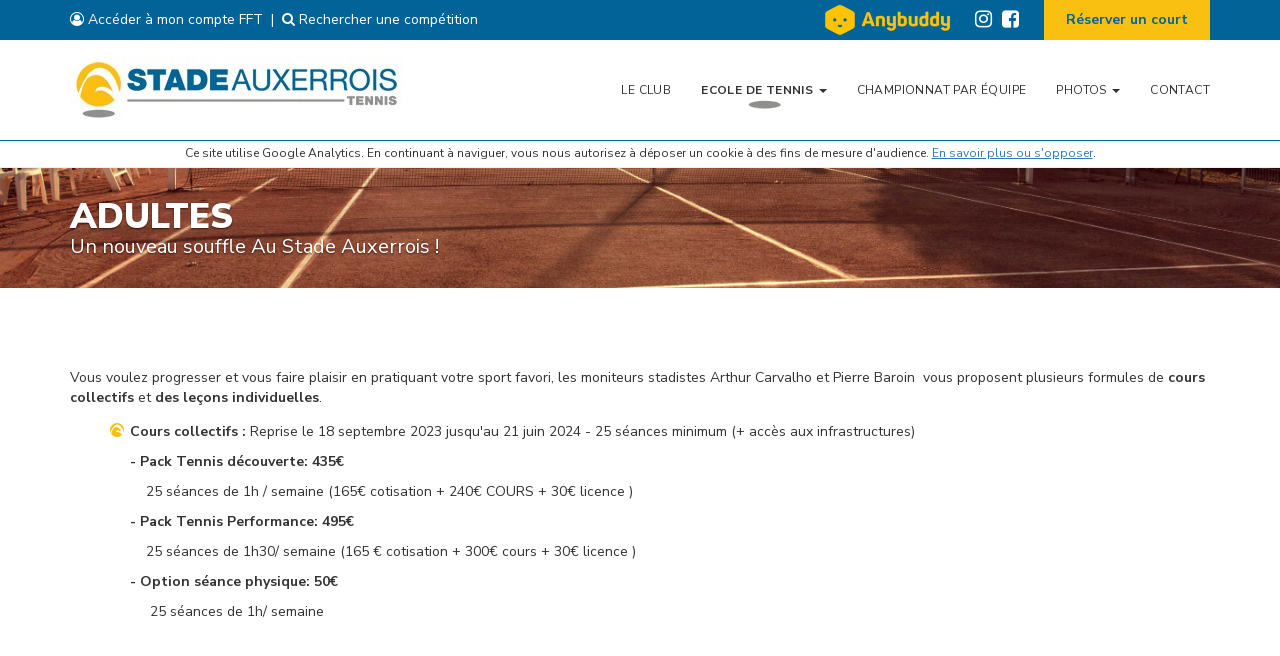

--- FILE ---
content_type: text/html; charset=UTF-8
request_url: https://www.stadeauxerroistennis.com/adultes-p11.html
body_size: 4632
content:
<!DOCTYPE html>
<html lang="fr">
	<head>
		<meta charset="utf-8">
		<meta name="robots" content="index,follow">
		<meta name="description" content="Le Club du Stade Auxerrois Tennis vous accueille dans une atmosphère conviviale et détendue. Club de tennis à Auxerre, école de tennis, cours individuels, cours collectifs, compétition, à chacun son tennis.">
		<meta name="keywords" content="">
		<meta name="viewport" content="width=device-width, initial-scale=1">
		<link rel="icon" type="image/png" href="/bundles/app/img/favicon.png" />

		<title>
						Adultes - Stade Auxerrois Tennis
		</title>

		<link href="https://fonts.googleapis.com/css?family=Nunito+Sans:300,400,400i,700,700i,900" rel="stylesheet">
		<link rel="stylesheet" href="https://maxcdn.bootstrapcdn.com/font-awesome/4.7.0/css/font-awesome.min.css">
		<link rel="stylesheet" href="https://maxcdn.bootstrapcdn.com/bootstrap/3.3.7/css/bootstrap.min.css" integrity="sha384-BVYiiSIFeK1dGmJRAkycuHAHRg32OmUcww7on3RYdg4Va+PmSTsz/K68vbdEjh4u" crossorigin="anonymous">
		    							<link rel="stylesheet" href="https://www.stadeauxerroistennis.com/css/app.css" type="text/css">
					
    
			</head>
	<body>

	<header id="header" class="navbar-fixed-top">
		<section id="topbar">
			<div class="container">
				<div class="row">
					<div class="col-md-6 col-sm-7">
						<a href="https://mon-espace-tennis.fft.fr/" target="_blank"><i class="fa fa-user-circle-o" aria-hidden="true"></i> Accéder à mon compte FFT</a> &nbsp;|&nbsp; <a href="https://mon-espace-tennis.fft.fr/recherche/tournois/all" target="_blank"><i class="fa fa-search" aria-hidden="true"></i> Rechercher une compétition</a>
                        					</div>
					<div class="col-md-6 col-sm-5 text-right">
                       <a class="btn-resa" href="https://auth.fft.fr/auth/realms/master/protocol/openid-connect/auth?client_id=FED_MET&amp;response_type=code&amp;scope=openid&amp;redirect_uri=https://tenup.fft.fr/user-auth/process" target="_blank">Réserver un court</a>
                       <a href="https://www.facebook.com/stadeauxerrois/" target="_blank" class="sn"><i class="fa fa-facebook-square" aria-hidden="true"></i></a>
                       <a href="https://www.instagram.com/stade_auxerrois_tennis/" target="_blank" class="sn"><i class="fa fa-instagram" aria-hidden="true"></i></a>
                        <a href="https://www.anybuddyapp.com/club-auxerre-stade-auxerrois/reservation/tennis" target="_blank" class="anybuddy"><img class="img-responsive" src="/bundles/app/img/logo-anybuddy.png" alt="Anybuddy - Stade Auxerrois Tennis"></a>
					</div>
				</div>
			</div>
		</section>
		
<nav class="navbar navbar-default">
	<div class="container">
		<!-- Brand and toggle get grouped for better mobile display -->
		<div class="navbar-header">
			<button type="button" class="navbar-toggle collapsed" data-toggle="collapse" data-target="#bs-navbar-collapse-main" aria-expanded="false">
				<span class="sr-only">Menu</span>
				<span class="icon-bar"></span>
				<span class="icon-bar"></span>
				<span class="icon-bar"></span>
			</button>
			<a class="navbar-brand" href="/"><h1><img class="img-responsive" src="/bundles/app/img/logo.jpg" alt="Stade Auxerrois Tennis"></h1></a>
		</div>


		<!-- Collect the nav links, forms, and other content for toggling -->
		<div class="collapse navbar-collapse" id="bs-navbar-collapse-main">

			<ul class="nav navbar-nav navbar-right">

				    
			<li id=""
			class=" 
					
					
			">
            										<a href="/le-club-p9.html"   >
													Le Club
								
			</a>
					</li>
			<li id=""
			class=" dropdown
					
					
			">
                                         			<a href="#" class="dropdown-toggle" data-toggle="dropdown" role="button"  >
													Ecole de tennis
								<span class="caret"></span>
			</a>
							<ul class="dropdown-menu">
					    
			<li id=""
			class=" 
					
					
			">
            										<a href="/jeunes-p10.html"   >
													Jeunes
								
			</a>
					</li>
			<li id=""
			class=" 
					active
					
			">
            										<a href="/adultes-p11.html"   >
													Adultes
								
			</a>
					</li>
			<li id=""
			class=" 
					
					
			">
            										<a href="/competition-p12.html"   >
													Compétition
								
			</a>
					</li>
			<li id=""
			class=" 
					
					
			">
            										<a href="/stages-p13.html"   >
													Stages
								
			</a>
					</li>
			<li id=""
			class="divider 
					
					
			">
                                         			<a href="#"   >
													.
								
			</a>
					</li>
			<li id=""
			class=" 
					
					
			">
            										<a href="/informations-generales-p14.html"   >
													Informations Générales
								
			</a>
					</li>
	
				</ul>
					</li>
			<li id=""
			class=" 
					
					
			">
            										<a href="/championnat-par-equipe-p15.html"   >
													Championnat par équipe
								
			</a>
					</li>
			<li id=""
			class=" dropdown
					
					
			">
            										<a href="/photos-p16.html" class="dropdown-toggle" data-toggle="dropdown" role="button"  >
													Photos
								<span class="caret"></span>
			</a>
							<ul class="dropdown-menu">
					    
			<li id=""
			class=" 
					
					
			">
                                         			<a href="/"   >
													Accueil
								
			</a>
					</li>
	
				</ul>
					</li>
			<li id=""
			class=" 
					
					
			">
            										<a href="/contact-p17.html"   >
													Contact
								
			</a>
					</li>
	

			</ul>
		</div><!-- /.navbar-collapse -->
	</div><!-- /.container-fluid -->
</nav>

	</header>

				<section id="haut-page">
		<div class="container">
			<div class="row">
				<div class="col-md-12">
					<h2>Adultes</h2>
					<h3>Un nouveau souffle  Au Stade Auxerrois !</h3>
				</div>
			</div>
		</div>
	</section>

	<section class="int">
		<div class="container">
			<div class="row">
				<div class="col-md-12">
					<div itemscope itemtype="http://schema.org/Article">

	<meta itemprop="name" content="Adultes">
	<meta itemprop="alternativeHeadline" content="Adultes">
	<br>
	<div itemprop="articleBody">
		<p>Vous voulez progresser et vous faire plaisir en pratiquant votre sport favori, les moniteurs stadistes Arthur Carvalho et Pierre Baroin&nbsp;&nbsp;vous proposent plusieurs formules de <strong>cours collectifs</strong> et <strong>des le&ccedil;ons individuelles</strong>.</p>

<ul>
	<li><strong>Cours collectifs :</strong>&nbsp;Reprise le 18&nbsp;septembre 2023&nbsp;jusqu&#39;au 21 juin 2024 - 25 s&eacute;ances minimum (+ acc&egrave;s aux infrastructures)</li>
</ul>

<p>&nbsp; &nbsp; &nbsp; &nbsp; &nbsp; &nbsp; &nbsp; &nbsp;<strong>- Pack Tennis d&eacute;couverte: 435&euro;</strong></p>

<p>&nbsp; &nbsp; &nbsp; &nbsp; &nbsp; &nbsp; &nbsp; &nbsp; &nbsp; &nbsp;25 s&eacute;ances de 1h / semaine (165&euro; cotisation + 240&euro; COURS + 30&euro; licence )</p>

<p>&nbsp; &nbsp; &nbsp; &nbsp; &nbsp; &nbsp; &nbsp; &nbsp;<strong>- Pack Tennis Performance: 495&euro;</strong></p>

<p><strong>&nbsp; &nbsp; &nbsp; &nbsp; &nbsp; &nbsp; &nbsp; &nbsp; &nbsp; &nbsp;</strong>25 s&eacute;ances de 1h30/ semaine (165 &euro;&nbsp;cotisation + 300&euro; cours + 30&euro; licence )&nbsp;</p>

<p>&nbsp; &nbsp; &nbsp; &nbsp; &nbsp; &nbsp; &nbsp; <strong>&nbsp;- Option s&eacute;ance physique: 50&euro;</strong></p>

<p>&nbsp; &nbsp; &nbsp; &nbsp; &nbsp; &nbsp; &nbsp; &nbsp; &nbsp; &nbsp; 25 s&eacute;ances de 1h/ semaine</p>

<p>&nbsp;</p>

<p>&nbsp;</p>

<p>&nbsp;</p>

<ul>
	<li><strong>Cours individuels :</strong>&nbsp;pour affiner votre jeu. Vous &eacute;voluerez &agrave; votre rythme et en fonction de votre emploi du temps. Tarif : 30&euro; de l&#39;heure.</li>
</ul>

<p>Pour<strong> tout renseignement</strong> contacter le 03 86 52 22 33&nbsp;ou stadeauxerroistennis@orange.fr</p>

<p><img alt="" src="/uploads/library/GALLERY_PHOTOS/Divers/Flyer%20Tarifs%20SA%20ADULTES%202023_2024.pdf" /><a href="/uploads/library/GALLERY_PHOTOS/Divers/Flyer%20Tarifs%20SA%20ADULTES%202023_2024.pdf">/uploads/library/GALLERY_PHOTOS/Divers/Flyer%20Tarifs%20SA%20ADULTES%202023_2024.pdf</a></p>

<p>&nbsp;</p>

<p>&nbsp;</p>
	</div>
	<meta itemprop="url" content="https://www.stadeauxerroistennis.com/adultes-p11.html">
	<meta itemprop="datePublished" content="April 24, 2017 13:49">
	<meta itemprop="dateModified" content="June 27, 2023 10:31">
	<span itemprop="publisher" itemscope itemtype="http://schema.org/Organization">
		<meta itemprop="name" content="Stade Auxerrois Tennis">
		<div itemprop="logo" itemscope itemtype="https://schema.org/ImageObject">
			<meta itemprop="url" content="https://www.stadeauxerroistennis.com/bundles/app/img/logo.jpg">
			<meta itemprop="width" content="338">
			<meta itemprop="height" content="70">
		</div>
	</span>

    </div>

				</div>
			</div>

            		</div>
	</section>


	<!-- Partenaires & Footer -->
    	<section id="partenaires">
		<div class="container">
			<div class="row">
				<div class="col-md-12">
					<div id="owl-partenaires" class="owl-carousel owl-theme">
                        							<div class="item">
								<a href="http://www.proxilog.com/" target="_blank">
								<img class="img-responsive" src="/uploads/partners/xs_489c7427ec8053d8270a7eca20e4e4c0f5126dbb.png" alt="Proxilog">
								</a>
							</div>
                        							<div class="item">
								<a href="http://www.fft.fr/" target="_blank">
								<img class="img-responsive" src="/uploads/partners/xs_f2f972fa52fdb5f1a630e00054193a869947d1f5.png" alt="FFT">
								</a>
							</div>
                        							<div class="item">
								<a href="https://www.google.fr/search?q=AZPUB+AUXERRE&amp;oq=AZPUB+AUXERRE&amp;aqs=chrome..69i57j0.3591j0j7&amp;sourceid=chrome&amp;ie=UTF-8" target="_blank">
								<img class="img-responsive" src="/uploads/partners/xs_5f6cc1eea8b8f224f36bfedfa4cc7678db942fad.jpg" alt="AZ Pub">
								</a>
							</div>
                        							<div class="item">
								<a href="http://www.bureau-vallee.fr/nos-magasins/magasin-auxerre-AXR/" target="_blank">
								<img class="img-responsive" src="/uploads/partners/xs_68c5d63e6e7a0661e4ed6e77f51c7c0fac25eceb.jpg" alt="Bureau Vallée">
								</a>
							</div>
                        							<div class="item">
								<a href="http://www.head.com/fr/news/tennis/" target="_blank">
								<img class="img-responsive" src="/uploads/partners/xs_a6872c377157008e5ab4bb7830eb3c1a728b01ea.png" alt="Head">
								</a>
							</div>
                        							<div class="item">
								<a href="http://www.taxi-auxerre-chauffeur.fr/" target="_blank">
								<img class="img-responsive" src="/uploads/partners/xs_94f701815915cf45e398e504f68b1cec658c2cd8.jpg" alt="ABC Bill Taxi">
								</a>
							</div>
                        							<div class="item">
								<a href="http://www.respisante.fr/" target="_blank">
								<img class="img-responsive" src="/uploads/partners/xs_e57865e4874f5251824a89b537559799e0260cb4.jpg" alt="RespiSanté">
								</a>
							</div>
                        							<div class="item">
								<a href="http://tabagir.fr/" target="_blank">
								<img class="img-responsive" src="/uploads/partners/xs_4b15894ae2090332af0c6d2ee749150e20267fec.jpg" alt="Tabagir">
								</a>
							</div>
                        							<div class="item">
								<a href="http://www.comite.fft.fr/yonne/04L00890_a/cms/index_public.php?us_action=show_note_site&amp;login_off=1&amp;ui_id_site=1" target="_blank">
								<img class="img-responsive" src="/uploads/partners/xs_c934eff1caab6f6256507bb9c25d26dd36e11df3.jpg" alt="Comité de l&#039;Yonne">
								</a>
							</div>
                        							<div class="item">
								<a href="https://mabanque.bnpparibas/" target="_blank">
								<img class="img-responsive" src="/uploads/partners/xs_c4f079ab6cca2f5abe508d6d9412f792a6b3e98f.png" alt="BNP">
								</a>
							</div>
                        							<div class="item">
								<a href="http://www.ligue.fft.fr/bourgogne/04L01000_a/cms/index_public.php?us_action=show_note_site&amp;login_off=1&amp;ui_id_site=1" target="_blank">
								<img class="img-responsive" src="/uploads/partners/xs_5b465e7dcbd5937b62a62ff293629755c110806d.jpg" alt="Ligue de Bourgogne">
								</a>
							</div>
                        							<div class="item">
								<a href="https://stade-auxerrois.fr/" target="_blank">
								<img class="img-responsive" src="/uploads/partners/xs_1bd314db482f26ff8b6e13735379ba65eb676db2.png" alt="Stade Auxerrois">
								</a>
							</div>
                        					</div>
				</div>
			</div>
		</div>
	</section>

	<footer id="footer">
		<div class="container">
			<div class="row">
				<div class="col-md-3">
					<div class="titre">À Propos</div>
                    <p>Le stade vous accueille dans un cadre unique et verdoyant avec ses 12 courts et 3 surfaces de jeu</p>
				</div>
				<div class="col-md-3 col-sm-6 col-sm-12">
					<div class="titre">Nous contacter</div>
                    <ul class="liste">
						<li><a href="https://goo.gl/maps/1NCH9AkwhGt" target="_blank">27 Rue de Preuilly - 89000 AUXERRE</a></li>
						<li><a href="tel:+33386522233">03 86 52 22 33</a></li>
						<li><a href="mailto:stadeauxerroistennis@orange.fr">stadeauxerroistennis@orange.fr</a></li>
					</ul>
				</div>
				<div class="col-md-3 col-sm-6">
					<div class="titre">Liens utiles</div>
                    <ul class="liste">
                        <li><a href="https://auth.fft.fr/auth/realms/master/protocol/openid-connect/auth?client_id=FED_MET&amp;response_type=code&amp;scope=openid&amp;redirect_uri=https://tenup.fft.fr/user-auth/process" target="_blank">R&eacute;server un court</a></li>
                        <li><a href="https://mon-espace-tennis.fft.fr/" target="_blank">Acc&eacute;der &agrave; mon compte FFT</a></li>
                        <li><a href="https://mon-espace-tennis.fft.fr/recherche/tournois/all" target="_blank">Rechercher une comp&eacute;tition</a></li>
                    </ul>
				</div>
				<div class="col-md-3 col-sm-12">
					<div class="titre">Suivez-nous</div>
                    <div class="fb-page" data-adapt-container-width="true" data-height="150" data-hide-cover="false" data-href="https://www.facebook.com/stadeauxerrois/" data-show-facepile="false" data-small-header="true">
<blockquote cite="https://www.facebook.com/stadeauxerrois/" class="fb-xfbml-parse-ignore"><a href="https://www.facebook.com/stadeauxerrois/">Stade Auxerrois Tennis</a></blockquote>
</div>
				</div>
			</div>
			<div class="row">
				<div class="col-md-12 text-center">
					<hr>
					2026 - Stade Auxerrois Tennis, Tous droits réservés<br>
                    	<span  class="  ">
									<a href="/mentions-legales-p18.html"  >

			 			

										Mentions Légales
			
			
		</a>

		
	</span>

				</div>
			</div>
		</div>
	</footer>
	<!-- /Partenaires & Footer -->


		<script type="text/javascript">
            // List of Var To Define
            var gaProperty = "UA-98221180-1";

            
		</script>
		<script src="https://ajax.googleapis.com/ajax/libs/jquery/2.2.4/jquery.min.js"></script>
		<script src="https://maxcdn.bootstrapcdn.com/bootstrap/3.3.7/js/bootstrap.min.js" integrity="sha384-Tc5IQib027qvyjSMfHjOMaLkfuWVxZxUPnCJA7l2mCWNIpG9mGCD8wGNIcPD7Txa" crossorigin="anonymous"></script>
		    							<script type="text/javascript" src="https://www.stadeauxerroistennis.com/js/app.js"></script>
					
    
		<!-- Facebook -->
		<div id="fb-root"></div>
		<script>(function(d, s, id) {
                var js, fjs = d.getElementsByTagName(s)[0];
                if (d.getElementById(id)) return;
                js = d.createElement(s); js.id = id;
                js.src = "//connect.facebook.net/fr_FR/sdk.js#xfbml=1&version=v2.8";
                fjs.parentNode.insertBefore(js, fjs);
            }(document, 'script', 'facebook-jssdk'));
		</script>
	</body>
</html>


--- FILE ---
content_type: text/css
request_url: https://www.stadeauxerroistennis.com/css/app.css
body_size: 5427
content:
/* 
 * 	Core Owl Carousel CSS File
 *	v1.3.3
 */

/* clearfix */
.owl-carousel .owl-wrapper:after {
	content: ".";
	display: block;
	clear: both;
	visibility: hidden;
	line-height: 0;
	height: 0;
}
/* display none until init */
.owl-carousel{
	display: none;
	position: relative;
	width: 100%;
	-ms-touch-action: pan-y;
}
.owl-carousel .owl-wrapper{
	display: none;
	position: relative;
	-webkit-transform: translate3d(0px, 0px, 0px);
}
.owl-carousel .owl-wrapper-outer{
	overflow: hidden;
	position: relative;
	width: 100%;
}
.owl-carousel .owl-wrapper-outer.autoHeight{
	-webkit-transition: height 500ms ease-in-out;
	-moz-transition: height 500ms ease-in-out;
	-ms-transition: height 500ms ease-in-out;
	-o-transition: height 500ms ease-in-out;
	transition: height 500ms ease-in-out;
}
	
.owl-carousel .owl-item{
	float: left;
}
.owl-controls .owl-page,
.owl-controls .owl-buttons div{
	cursor: pointer;
}
.owl-controls {
	-webkit-user-select: none;
	-khtml-user-select: none;
	-moz-user-select: none;
	-ms-user-select: none;
	user-select: none;
	-webkit-tap-highlight-color: rgba(0, 0, 0, 0);
}

/* mouse grab icon */
.grabbing { 
    cursor:url(../bundles/app/lib/owlcarousel/css/grabbing.png) 8 8, move;
}

/* fix */
.owl-carousel  .owl-wrapper,
.owl-carousel  .owl-item{
	-webkit-backface-visibility: hidden;
	-moz-backface-visibility:    hidden;
	-ms-backface-visibility:     hidden;
  -webkit-transform: translate3d(0,0,0);
  -moz-transform: translate3d(0,0,0);
  -ms-transform: translate3d(0,0,0);
}


/*
* 	Owl Carousel Owl Demo Theme 
*	v1.3.3
*/

.owl-theme .owl-controls{
	margin-top: 10px;
	text-align: center;
}

/* Styling Next and Prev buttons */

.owl-theme .owl-controls .owl-buttons div{
	color: #FFF;
	display: inline-block;
	zoom: 1;
	*display: inline;/*IE7 life-saver */
	margin: 5px;
	padding: 3px 10px;
	font-size: 12px;
	-webkit-border-radius: 30px;
	-moz-border-radius: 30px;
	border-radius: 30px;
	background: #869791;
	filter: Alpha(Opacity=50);/*IE7 fix*/
	opacity: 0.5;
}
/* Clickable class fix problem with hover on touch devices */
/* Use it for non-touch hover action */
.owl-theme .owl-controls.clickable .owl-buttons div:hover{
	filter: Alpha(Opacity=100);/*IE7 fix*/
	opacity: 1;
	text-decoration: none;
}

/* Styling Pagination*/

.owl-theme .owl-controls .owl-page{
	display: inline-block;
	zoom: 1;
	*display: inline;/*IE7 life-saver */
}
.owl-theme .owl-controls .owl-page span{
	display: block;
	width: 12px;
	height: 12px;
	margin: 5px 7px;
	filter: Alpha(Opacity=50);/*IE7 fix*/
	opacity: 0.5;
	-webkit-border-radius: 20px;
	-moz-border-radius: 20px;
	border-radius: 20px;
	background: #869791;
}

.owl-theme .owl-controls .owl-page.active span,
.owl-theme .owl-controls.clickable .owl-page:hover span{
	filter: Alpha(Opacity=100);/*IE7 fix*/
	opacity: 1;
}

/* If PaginationNumbers is true */

.owl-theme .owl-controls .owl-page span.owl-numbers{
	height: auto;
	width: auto;
	color: #FFF;
	padding: 2px 10px;
	font-size: 12px;
	-webkit-border-radius: 30px;
	-moz-border-radius: 30px;
	border-radius: 30px;
}

/* preloading images */
.owl-item.loading{
	min-height: 150px;
	background: url(../bundles/app/lib/owlcarousel/css/AjaxLoader.gif) no-repeat center center
}
/* 
 *  Owl Carousel CSS3 Transitions 
 *  v1.3.2
 */

.owl-origin {
	-webkit-perspective: 1200px;
	-webkit-perspective-origin-x : 50%;
	-webkit-perspective-origin-y : 50%;
	-moz-perspective : 1200px;
	-moz-perspective-origin-x : 50%;
	-moz-perspective-origin-y : 50%;
	perspective : 1200px;
}
/* fade */
.owl-fade-out {
  z-index: 10;
  -webkit-animation: fadeOut .7s both ease;
  -moz-animation: fadeOut .7s both ease;
  animation: fadeOut .7s both ease;
}
.owl-fade-in {
  -webkit-animation: fadeIn .7s both ease;
  -moz-animation: fadeIn .7s both ease;
  animation: fadeIn .7s both ease;
}
/* backSlide */
.owl-backSlide-out {
  -webkit-animation: backSlideOut 1s both ease;
  -moz-animation: backSlideOut 1s both ease;
  animation: backSlideOut 1s both ease;
}
.owl-backSlide-in {
  -webkit-animation: backSlideIn 1s both ease;
  -moz-animation: backSlideIn 1s both ease;
  animation: backSlideIn 1s both ease;
}
/* goDown */
.owl-goDown-out {
  -webkit-animation: scaleToFade .7s ease both;
  -moz-animation: scaleToFade .7s ease both;
  animation: scaleToFade .7s ease both;
}
.owl-goDown-in {
  -webkit-animation: goDown .6s ease both;
  -moz-animation: goDown .6s ease both;
  animation: goDown .6s ease both;
}
/* scaleUp */
.owl-fadeUp-in {
  -webkit-animation: scaleUpFrom .5s ease both;
  -moz-animation: scaleUpFrom .5s ease both;
  animation: scaleUpFrom .5s ease both;
}

.owl-fadeUp-out {
  -webkit-animation: scaleUpTo .5s ease both;
  -moz-animation: scaleUpTo .5s ease both;
  animation: scaleUpTo .5s ease both;
}
/* Keyframes */
/*empty*/
@-webkit-keyframes empty {
  0% {opacity: 1}
}
@-moz-keyframes empty {
  0% {opacity: 1}
}
@keyframes empty {
  0% {opacity: 1}
}
@-webkit-keyframes fadeIn {
  0% { opacity:0; }
  100% { opacity:1; }
}
@-moz-keyframes fadeIn {
  0% { opacity:0; }
  100% { opacity:1; }
}
@keyframes fadeIn {
  0% { opacity:0; }
  100% { opacity:1; }
}
@-webkit-keyframes fadeOut {
  0% { opacity:1; }
  100% { opacity:0; }
}
@-moz-keyframes fadeOut {
  0% { opacity:1; }
  100% { opacity:0; }
}
@keyframes fadeOut {
  0% { opacity:1; }
  100% { opacity:0; }
}
@-webkit-keyframes backSlideOut {
  25% { opacity: .5; -webkit-transform: translateZ(-500px); }
  75% { opacity: .5; -webkit-transform: translateZ(-500px) translateX(-200%); }
  100% { opacity: .5; -webkit-transform: translateZ(-500px) translateX(-200%); }
}
@-moz-keyframes backSlideOut {
  25% { opacity: .5; -moz-transform: translateZ(-500px); }
  75% { opacity: .5; -moz-transform: translateZ(-500px) translateX(-200%); }
  100% { opacity: .5; -moz-transform: translateZ(-500px) translateX(-200%); }
}
@keyframes backSlideOut {
  25% { opacity: .5; transform: translateZ(-500px); }
  75% { opacity: .5; transform: translateZ(-500px) translateX(-200%); }
  100% { opacity: .5; transform: translateZ(-500px) translateX(-200%); }
}
@-webkit-keyframes backSlideIn {
  0%, 25% { opacity: .5; -webkit-transform: translateZ(-500px) translateX(200%); }
  75% { opacity: .5; -webkit-transform: translateZ(-500px); }
  100% { opacity: 1; -webkit-transform: translateZ(0) translateX(0); }
}
@-moz-keyframes backSlideIn {
  0%, 25% { opacity: .5; -moz-transform: translateZ(-500px) translateX(200%); }
  75% { opacity: .5; -moz-transform: translateZ(-500px); }
  100% { opacity: 1; -moz-transform: translateZ(0) translateX(0); }
}
@keyframes backSlideIn {
  0%, 25% { opacity: .5; transform: translateZ(-500px) translateX(200%); }
  75% { opacity: .5; transform: translateZ(-500px); }
  100% { opacity: 1; transform: translateZ(0) translateX(0); }
}
@-webkit-keyframes scaleToFade {
  to { opacity: 0; -webkit-transform: scale(.8); }
}
@-moz-keyframes scaleToFade {
  to { opacity: 0; -moz-transform: scale(.8); }
}
@keyframes scaleToFade {
  to { opacity: 0; transform: scale(.8); }
}
@-webkit-keyframes goDown {
  from { -webkit-transform: translateY(-100%); }
}
@-moz-keyframes goDown {
  from { -moz-transform: translateY(-100%); }
}
@keyframes goDown {
  from { transform: translateY(-100%); }
}

@-webkit-keyframes scaleUpFrom {
  from { opacity: 0; -webkit-transform: scale(1.5); }
}
@-moz-keyframes scaleUpFrom {
  from { opacity: 0; -moz-transform: scale(1.5); }
}
@keyframes scaleUpFrom {
  from { opacity: 0; transform: scale(1.5); }
}

@-webkit-keyframes scaleUpTo {
  to { opacity: 0; -webkit-transform: scale(1.5); }
}
@-moz-keyframes scaleUpTo {
  to { opacity: 0; -moz-transform: scale(1.5); }
}
@keyframes scaleUpTo {
  to { opacity: 0; transform: scale(1.5); }
}
@font-face {
    font-family: 'icomoon';
    src:  url('../bundles/app/fonts/icomoon.eot?91vq0t');
    src:  url('../bundles/app/fonts/icomoon.eot?91vq0t#iefix') format('embedded-opentype'),
    url('../bundles/app/fonts/icomoon.ttf?91vq0t') format('truetype'),
    url('../bundles/app/fonts/icomoon.woff?91vq0t') format('woff'),
    url('../bundles/app/fonts/icomoon.svg?91vq0t#icomoon') format('svg');
    font-weight: normal;
    font-style: normal;
}

[class^="icon-"], [class*=" icon-"] {
    /* use !important to prevent issues with browser extensions that change fonts */
    font-family: 'icomoon' !important;
    speak: none;
    font-style: normal;
    font-weight: normal;
    font-variant: normal;
    text-transform: none;
    line-height: 1;

    /* Better Font Rendering =========== */
    -webkit-font-smoothing: antialiased;
    -moz-osx-font-smoothing: grayscale;
}

.icon-puce:before {
    content: "\e900";
}

/************************************************************
******** GENERAL
************************************************************/

::-moz-selection { color: white;  background: #026398; }
::-o-selection { color: white;  background: #026398; }
::-webkit-selection { color: white;  background: #026398; }
::selection      { color: white;  background: #026398; }

body {
    font-family: 'Nunito Sans', sans-serif;
    padding-top:140px;
}

a, input, button {
    -webkit-transition: all 0.2s ease-in-out;
    -moz-transition: all 0.2s ease-in-out;
    -o-transition: all 0.2s ease-in-out;
    transition: all 0.2s ease-in-out;
}

h1,h2,h3,h4,h5,h6 {margin:0px;padding:0px;}

h4.title-home {
    font-size:35px;
    font-weight:900;
    color:#026398;
}
p.sous-titre {
    text-transform:uppercase;
    color:#f9c011;
    font-weight:700;
    letter-spacing:1px;
}

.btn {
    display: inline-block;
    padding: 10px 20px;
    margin-bottom: 0;
    font-size: 14px;
    font-weight: 700;
    line-height: 1.42857143;
    text-align: center;
    white-space: nowrap;
    vertical-align: middle;
    -ms-touch-action: manipulation;
    touch-action: manipulation;
    cursor: pointer;
    -webkit-user-select: none;
    -moz-user-select: none;
    -ms-user-select: none;
    user-select: none;
    background-image: none;
    border: 1px solid transparent;
    border-radius: 0px;
}

.btn-default {
    color: #333;
    background-color: #f9c011;
    border-color: #f9c011;
}
.btn-default:focus,
.btn-default.focus {
    color: #fff;
    background-color: #026398;
    border-color: #026398;
}
.btn-default:hover {
    color: #fff;
    background-color: #026398;
    border-color: #026398;
}

.btn-inverse{
    color: #fff;
    background-color: #026398;
    border-color: #026398;
}
.btn-inverse:focus,
.btn-inverse.focus {
    color: #333;
    background-color: #f9c011;
    border-color: #f9c011;
}
.btn-inverse:hover {
    color: #333;
    background-color: #f9c011;
    border-color: #f9c011;
}

.blockDashed {
    text-align: center;
    margin: 10px;
    padding: 20px;
    border: 1px grey dashed;
    background: rgba(0, 0, 0, 0.06);
}

.margin-top15 {margin-top:15px !important;}

@media screen and (max-width: 1199px) {
    body {padding-top:124px;}
}
@media screen and (max-width: 992px) {
    body {padding-top:112px;}
}
@media screen and (max-width: 768px) {
    body {padding-top:0px;}
}

ul {list-style:none;}
ul li:before {
    font-family:"icomoon";
    content: "\e900";
    color:#f9c011;
    padding-right:6px;
    line-height:24px;
}

#header {border-bottom:1px solid #026398;}

a.fancybox img {
    width: 100%;
}

/************************************************************
******** STYLE DES IMAGES
************************************************************/

.img-left {
    float:left;
    margin-right:10px;
    margin-bottom:10px;
    max-width:250px;
    height:auto !important;
}

.img-right {
    float:right;
    margin-left:10px;
    margin-bottom:10px;
    max-width:250px;
    height:auto !important;
}

.img-inline {
    display:inline-block;
    width:32% !important;
    margin:0.5%;
    height:auto !important;
}

.img-responsive {
    display: block;
    max-width: 100%;
    height: auto;
    margin:0 auto;
}

@media screen and (max-width: 768px) {
    .img-inline {
        display:block;
        width:100%;
        margin:0 auto;
        max-width:400px;
    }
}


/************************************************************
******** TOPBAR
************************************************************/

#topbar {
    background:#026398;
    color:white;
    line-height:40px;
}

#topbar a{color:white;}
#topbar a:hover{color:#f9c011;text-decoration:none;}

#topbar .btn-resa {
    float:right;
    display: inline-block;
    padding: 10px 22px;
    margin-bottom: 0;
    font-size: 14px;
    font-weight: 700;
    line-height: 1.42857143;
    text-align: center;
    white-space: nowrap;
    vertical-align: middle;
    -ms-touch-action: manipulation;
    touch-action: manipulation;
    cursor: pointer;
    -webkit-user-select: none;
    -moz-user-select: none;
    -ms-user-select: none;
    user-select: none;
    background-image: none;
    background:#f9c011;
    color:#026398;
    margin-left:20px;
}

#topbar .btn-resa:hover {
    background:#e9b412;
    color:#026398;
}
#topbar a.sn {
    float:right;
    display:inline-block;
    height:40px;
    font-size:20px;
    line-height:40px;
    margin:0 5px;
}
#topbar .anybuddy {
    float:right;
    display:inline-block;
    height:40px;
    vertical-align:middle;
    margin-right:20px;
}
#topbar .anybuddy img {
    padding-top:5px;
}
@media screen and (max-width: 991px) {
    #topbar .anybuddy {
        margin-right:0;
    }
    #topbar a.sn {
        display:none;
    }
    #topbar .btn-resa {
        padding:10px;
    }
}
@media screen and (max-width: 768px) {
    #topbar {text-align:center;line-height:30px;}
    #topbar .btn-resa {float:none;margin-bottom:8px;margin-left:0;margin-right:5px;}
    #topbar .text-right {text-align:center;}
    #topbar a.sn {float:none;display:inline-block;}
    #topbar .anybuddy {float:none;margin-right:0;margin-left:5px;}
    #topbar .anybuddy img {padding-top:2px;}
}

/************************************************************
******** MENU
************************************************************/

ul.nav {list-style:none !important;}
ul.nav li:before {
    content:'' !important;
    height:0px;
    padding:0px;
}


.navbar-default {
    background-color: #fff;
    border-color: #fff;
    border-radius:0px;
}

.navbar {
    margin-bottom: 0px;
    border: 0px solid transparent;
}
.navbar-brand {
    float: left;
    height: auto;
    padding: 15px 15px;
    font-size: 18px;
    line-height: 20px;
}
.navbar-nav>li>a {
    line-height: 70px;
}
.navbar-default .navbar-nav>.active>a, .navbar-default .navbar-nav>.active>a:focus, .navbar-default .navbar-nav>.active>a:hover {
    color: #333;
    font-weight:700;
    background:url('../bundles/app/img/bg-menu-active.jpg')no-repeat center center;
}.navbar-default .navbar-nav>li>a {
     color: #333;
     text-transform: uppercase;
     font-size: 12px;
     letter-spacing: 0.4px;
 }
.navbar-default .navbar-nav > li > a:hover,
.navbar-default .navbar-nav > li > a:focus {
    color: #026398;
    background-color: transparent;
}
.navbar-default .navbar-nav>.open>a, .navbar-default .navbar-nav>.open>a:focus, .navbar-default .navbar-nav>.open>a:hover {
    color: #333;
    background-color: transparent;
}
.navbar-default .navbar-collapse, .navbar-default .navbar-form {
    border-color: #8f8d8e;
}
.navbar-default .navbar-toggle {
    border-color: #8f8d8e;
}.navbar-default .navbar-toggle .icon-bar {
     background-color: #8f8d8e;
 }
.navbar-default .navbar-toggle:focus, .navbar-default .navbar-toggle:hover {
    background-color: #f9c011;
}
.navbar-nav>li>.dropdown-menu {margin-top:-1px;}
.dropdown-menu {
    -webkit-box-shadow: 0 6px 12px rgba(0,0,0,.2);
    box-shadow: 0 6px 12px rgba(0,0,0,.2);
    border: 1px solid #fff;
    border: 1px solid rgba(255,255,255,1);
}
.dropdown-menu>li>a {text-transform:capitalize;text-align: right;}


@media screen and (max-width: 1199px) {
    .navbar-brand .img-responsive {
        max-width:260px;
    }
    .nav>li>a {
        padding: 15px 10px;
    }
    .navbar-nav>li>a {
        line-height: 54px;
    }
}

@media screen and (max-width: 992px) {
    .navbar-brand .img-responsive {
        max-width:200px;
    }
    .navbar-default .navbar-nav>li>a {
        font-size: 11px;
        letter-spacing: 0px;
    }
    .navbar-nav>li>a {
        line-height: 41px;
    }
}

@media screen and (max-width: 768px) {
    .navbar-fixed-top {position:relative;}
    .navbar-default .navbar-nav>li>a {
        font-size: 12px;
        letter-spacing: 0.4px;
        text-align:center;
    }
    .nav>li>a {
        padding: 10px 10px;
    }
    .navbar-nav>li>a {
        line-height: 15px;
    }
    .navbar-default .navbar-nav>.active>a, .navbar-default .navbar-nav>.active>a:focus, .navbar-default .navbar-nav>.active>a:hover {
        background:none;
    }
    .navbar-default .navbar-nav .open .dropdown-menu>li>a {
        color: #777;
        text-align:center;
    }
}

/************************************************************
******** MODAL CONNEXION
************************************************************/

.modal {
    text-align: center;
    padding: 0!important;
}

.modal:before {
    content: '';
    display: inline-block;
    height: 100%;
    vertical-align: middle;
    margin-right: -4px;
}

.modal-dialog {
    display: inline-block;
    text-align: left;
    vertical-align: middle;
}

.modal-backdrop{background:#026398;}


/************************************************************
******** SLIDER
************************************************************/

.carousel-indicators {
    bottom: 0;
}
.carousel-control.right,
.carousel-control.left {
    background-image: none;
}
.carousel .item {
    background:url('../bundles/app/img/slide1.jpg')no-repeat center center;
    background-size:cover;
    min-height: 450px;
    height: 100%;
    width:100%;
}
.carousel-caption {
    top: 20px;
    bottom:inherit;
    text-align: left;
}
.carousel-caption h2 {
    position:absolute;
    left:-20px;
    font-size:160px;
    font-weight:900;
    text-transform:lowercase;
    color:rgba(255,255,255,.3);
    text-shadow: 0 1px 2px rgba(0,0,0,0);
}
.carousel-caption h3 {
    padding-top:100px;
    font-weight:900;
    font-size:80px;
    line-height:75px;

}
.carousel-caption h4 {
    padding-top:5px;
    font-weight:700;
    font-size:20px;
    margin-bottom:35px;

}
.btn-slider {
    display: inline-block;
    padding: 10px 22px;
    margin-bottom: 0;
    font-size: 14px;
    font-weight: 700;
    text-transform:uppercase;
    letter-spacing:1px;
    line-height: 1.42857143;
    text-align: center;
    white-space: nowrap;
    vertical-align: middle;
    -ms-touch-action: manipulation;
    touch-action: manipulation;
    cursor: pointer;
    -webkit-user-select: none;
    -moz-user-select: none;
    -ms-user-select: none;
    user-select: none;
    background-image: none;
    background:transparent;
    color:#fff;
    border:10px solid #fff;
}
.btn-slider:hover {
    background:#fff;
    color:#333;
    text-decoration:none;
    text-shadow: 0 1px 2px rgba(0,0,0,0);
}

/* Animation delays */
.carousel-caption h2 {
    -webkit-animation-delay: 1.5s;
    animation-delay: 1.5s;
}
.carousel-caption h3 {
    -webkit-animation-delay: 1s;
    animation-delay: 1s;
}
.carousel-caption h4 {
    -webkit-animation-delay: 3s;
    animation-delay: 3s;
}
.carousel-caption a {
    -webkit-animation-delay: 4s;
    animation-delay: 4s;
}

@media screen and (max-width: 992px) {
    .carousel-caption h2 {
        font-size:120px;
    }
    .carousel-caption h3 {
        padding-top:80px;
        font-size:70px;
        line-height:60px;
    }
    .carousel-caption h4 {
        font-size:18px;
    }
}
@media screen and (max-width: 580px) {
    .carousel-caption h2 {
        display:none;
    }
    .carousel-caption h3 {
        padding-top:10px;
        font-size:50px;
        line-height:40px;
    }
    .carousel-caption h4 {
        font-size:18px;
    }
}

/***********************************************************
******* HOME RIGHT
***********************************************************/

#home-right .bloc-left {
    padding:80px 0 30px 0;
}
#home-right .bloc-left .btn {
    margin-top:30px;
}
#home-right .bloc-right {
    background:url('../bundles/app/img/bg-right-blue.png')repeat-y;
    padding:80px 0;
}

#home-right .bloc-right #owl-home-right .item{
    background-image:url('../bundles/app/img/slide1.jpg')no-repeat center center;
    background-size:cover;
    width:85%;
    height:400px;
}

@media screen and (max-width: 992px) {
    #home-right .bloc-right {
        background:#fff;
        padding:0 0 80px 0;
    }

    #home-right .bloc-right #owl-home-right .item{
        width:100%;
        height:400px;
        margin:0 auto;
    }
}

@media screen and (max-width: 768px) {
    #home-right .bloc-right #owl-home-right .item{
        height:280px;
    }
}

/***********************************************************
******* HOME LEFT
***********************************************************/

#home-left .bloc-right {
    padding:80px 0 30px 0;
}
#home-left .bloc-right .bloc a{
    color:#333;
}
#home-left .bloc-right .bloc a:hover{
    text-decoration:none;
    color:white !important;
}

#home-left .bloc-right .bloc{
    background:#f9c011;
    margin-bottom:30px;
}
#home-left .bloc-right .bloc:hover{
    background:#026398;
}
#home-left .bloc-right .bloc:hover img{
    opacity:.7;
}
#home-left .bloc-right .bloc .titre{
    padding: 5px 0 5px 10px;
    font-weight:700;
}
#home-left .bloc-right .btn {
    margin-top:30px;
}
#home-left .bloc-left {
    background:url('../bundles/app/img/bg-left-blue.png')repeat-y top right;
    padding:100px 0;
}

#home-left .bloc-left #owl-home-left .item{
    background-image:url('../bundles/app/img/slide1.jpg')no-repeat center center;
    background-size:cover;
    width:80%;
    margin-left:15%;
    height:400px;
}

@media screen and (max-width: 768px) {
    #home-left .bloc-right {
        text-align:center;
    }
    #home-left .bloc-right .bloc{
        width:60%;
        margin:0 auto;
        margin-bottom:30px;
    }
}
@media screen and (max-width: 400px) {
    #home-left .bloc-right .bloc{
        width:100%;
    }
}

/***********************************************************
******* PARALLAX
***********************************************************/

.parallax {
    padding:70px 0;
    text-align: center;
    background:url(../bundles/app/img/paralax-img_02.jpg) no-repeat;
    background-size:cover;
    position:relative;
    background-attachment:fixed;
    color: #fff;
}

.parallax-black {
    margin: 0;
    padding: 0;
    width: 100%;
    background-color: rgba(0, 0, 0, 0.7);
    background: rgba(0, 0, 0, 0.7);
    position: absolute;
    top: 0;
    height: 100%;
}

.parallax-content {
    position: relative;
    z-index: 8;
}

.parallax h4 {
    font-size:60px;
    text-transform:uppercase;
    font-weight:900;
}
.parallax h4 span {
    font-weight:300;
}

.parallax h5 {
    font-size:20px;
    text-transform:uppercase;
    font-weight:900;
    margin-bottom:20px;
}
.parallax h5 span {
    font-weight:300;
    color:#f9c011;
}

.tarifs {
    border:10px solid #fff;
    padding:30px;
    margin:50px 0 30px 0;
}
.tarifs .prix {
    font-size:70px;
    font-weight:300;
}
.tarifs .prix span {
    font-size:20px;
    font-weight:700;
}
.tarifs .lien {margin-top:30px;}

@media screen and (max-width: 768px) {
    .parallax h4 {font-size:40px;}
}

/************************************************************
******** PAGES INTERIEURES
************************************************************/

#haut-page {
    background:url('../bundles/app/img/bg-haut-int.jpg')no-repeat center center;
    background-size:cover;
    padding:30px 0;
}
#haut-page h2,
#haut-page h3 {
    color:white;
    text-shadow: 0 1px 2px rgba(0,0,0,.6);
}
#haut-page h2{
    font-size:35px;
    font-weight:900;
    text-transform:uppercase;
}
#haut-page h3{
    font-size:20px;
}

.int {padding:60px 0;}

.int h4 {
    font-size:25px;
    font-weight:900;
    color:#026398;
    padding-top:10px;
}
.int h5 {
    color:#026398;
    font-weight:700;
}
.int p.sous-titre {
    font-size:12px;
}

.int img {margin-top:6px;margin-bottom:6px;}

/***********************************************************
******* FORMULAIRES (avec Parsley)
***********************************************************/

.form-control {
    display: block;
    width: 100%;
    height: 34px;
    padding: 6px 12px;
    font-size: 14px;
    line-height: 1.42857143;
    color: #555;
    background-color: #fff;
    background-image: none;
    border: 1px solid #ccc;
    border-radius: 4px;
    -webkit-box-shadow: inset 0 1px 1px rgba(0, 0, 0, .075);
    box-shadow: inset 0 1px 1px rgba(0, 0, 0, .075);
    -webkit-transition: border-color ease-in-out .15s, -webkit-box-shadow ease-in-out .15s;
    -o-transition: border-color ease-in-out .15s, box-shadow ease-in-out .15s;
    transition: border-color ease-in-out .15s, box-shadow ease-in-out .15s;
}
.form-control:focus {
    border-color: #66afe9;
    outline: 0;
    -webkit-box-shadow: inset 0 1px 1px rgba(0,0,0,.075), 0 0 8px rgba(102, 175, 233, .6);
    box-shadow: inset 0 1px 1px rgba(0,0,0,.075), 0 0 8px rgba(102, 175, 233, .6);
}
.form-control::-moz-placeholder {
    color: #999;
    opacity: 1;
}
.form-control:-ms-input-placeholder {
    color: #999;
}
.form-control::-webkit-input-placeholder {
    color: #999;
}

.parsley-success{
    border:solid 1px #000 !important;
    background:#eee !important;
    color:#000000 !important;

}

.parsley-error{
    border:solid 1px #AA102A !important;
    background:rgba(170,16,42,0.2) !important;
    color:#000 !important;
}

.red,
.parsley-errors-list,
#form_contact .required{color:#6c1c4b;list-style:none;padding:0;}

#form_contact .succes{color:#000;}

.ui-datepicker .ui-datepicker-title select {color: #59534c;}

.parsley-error::-webkit-input-placeholder {
    color: #59534c;
}

.parsley-error:-moz-placeholder { /* Firefox 18- */
    color: #59534c;
}

.parsley-error::-moz-placeholder {  /* Firefox 19+ */
    color: #59534c;
}

.parsley-error:-ms-input-placeholder {
    color: #59534c;
}

/***********************************************************
******* SLIDER PARTENAIRES
***********************************************************/

#partenaires {
    background:#f5f5f5;
    padding:10px 0;
}

#owl-partenaires .item {padding:10px;}
#owl-partenaires .item img {
    vertical-align:middle;
    padding:30px;
    cursor: -moz-grab;
    cursor: -webkit-grab;
    cursor: grab;
    filter: grayscale(1);
    -webkit-filter: grayscale(1);
    -moz-filter: grayscale(1);
    -o-filter: grayscale(1);
    -ms-filter: grayscale(1);
    -webkit-transition: all 0.3s ease-in-out;
    -moz-transition: all 0.3s ease-in-out;
    -o-transition: all 0.3s ease-in-out;
    -ms-transition: all 0.3s ease-in-out;
    transition: all 0.3s ease-in-out;
}
#owl-partenaires .item img:hover {
    filter: grayscale(0);
    -webkit-filter: grayscale(0);
    -moz-filter: grayscale(0);
    -o-filter: grayscale(0);
    -ms-filter: grayscale(0);
    -webkit-transform: scale(1.1);
    -moz-transform: scale(1.1);
    -o-transform: scale(1.1);
    transform: scale(1.1);
}

/***********************************************************
******* FOOTER
***********************************************************/

#footer {
    background:#026398;
    padding:20px 0;
    color:white;
}
#footer a{color:white;}
#footer a:hover{color:#f9c011;}
#footer .titre {
    text-transform:uppercase;
    font-size:12px;
    letter-spacing:1px;
    font-weight:700;
    padding:8px 0;
}
#footer ul.liste {
    margin:0px;
    padding:0px;
}
#footer ul.liste li {
    color:white;
    transform: translateX(0px);
    -webkit-transition: transform 0.2s linear;
    -moz-transition: transform 0.2s linear;
    -ms-transition: transform 0.2s linear;
    -o-transition: transform 0.2s linear;
    transition: transform 0.2s linear;
}
#footer ul.liste li:hover {transform: translateX(4px);}

--- FILE ---
content_type: text/javascript
request_url: https://www.stadeauxerroistennis.com/js/app.js
body_size: 10255
content:
;var tagAnalyticsCNIL={};tagAnalyticsCNIL.CookieConsent=function(){var n='ga-disable-'+gaProperty,i=!1,a='';function t(){var t=33696000000,e=new Date();e.setTime(e.getTime()+t);var n='; expires='+e.toGMTString();return n};function d(){if(a!=''){return a}
else{var e=document.location.hostname;if(e.indexOf('www.')===0)e=e.substring(4);return e}};function e(){var e=d(),n='domain=.'+e;return n};function w(){var e=c('hasConsent');if(!e)return!0};function r(){var n=document.getElementsByTagName('body')[0],e=document.createElement('div');e.setAttribute('id','cookie-banner');e.setAttribute('width','70%');e.innerHTML='<div style="background-color:#fff;text-align:center;padding:5px;font-size:12px;border-bottom:1px solid #eeeeee;" id="cookie-banner-message" align="center">Ce site utilise Google Analytics.		En continuant à naviguer, vous nous autorisez à déposer un cookie à des fins de 		mesure d\'audience. 		<a href="javascript:tagAnalyticsCNIL.CookieConsent.showInform()" style="text-decoration:underline;"> En savoir plus ou s\'opposer</a>.</div>';n.insertBefore(e,n.firstChild);document.getElementsByTagName('body')[0].className+=' cookiebanner';v()};function c(e){if(document.cookie.length>0){begin=document.cookie.indexOf(e+'=');if(begin!=-1){begin+=e.length+1;end=document.cookie.indexOf(';',begin);if(end==-1)end=document.cookie.length;return unescape(document.cookie.substring(begin,end))}};return null};function u(){var t=-1;if(navigator.appName=='Microsoft Internet Explorer'){var e=navigator.userAgent,n=new RegExp('MSIE ([0-9]{1,}[\.0-9]{0,})');if(n.exec(e)!=null)t=parseFloat(RegExp.$1)}
else if(navigator.appName=='Netscape'){var e=navigator.userAgent,n=new RegExp('Trident/.*rv:([0-9]{1,}[\.0-9]{0,})');if(n.exec(e)!=null)t=parseFloat(RegExp.$1)};return t};function l(){var e=confirm('La signal DoNotTrack de votre navigateur est activé, confirmez vous activer la fonction DoNotTrack?');return e};function g(){if((navigator.doNotTrack&&(navigator.doNotTrack=='yes'||navigator.doNotTrack=='1'))||(navigator.msDoNotTrack&&navigator.msDoNotTrack=='1')){var e=(u()!=-1);if(!e){return!0}
else{return l()};return!1}};function p(){if(navigator.doNotTrack&&(navigator.doNotTrack=='no'||navigator.doNotTrack==0)){return!0}};function f(n){var t=';path=/',o='Thu, 01-Jan-1970 00:00:01 GMT';document.cookie=n+'='+t+' ; '+e()+';expires='+o};function m(){var n=['__utma','__utmb','__utmc','__utmz','_ga','_gat'];for(var e=0;e<n.length;e++)f(n[e])};function v(){var n=document.getElementsByTagName('body')[0],e=document.createElement('div');e.setAttribute('id','inform-and-ask');e.style.width=window.innerWidth+'px';e.style.height=window.innerHeight+'px';e.style.display='none';e.style.position='fixed';e.style.zIndex='100000';e.innerHTML='<div style="width: 300px; background-color: white; repeat scroll 0% 0% white; border: 1px solid #cccccc; padding :10px 10px;text-align:center; position: fixed; top:30px; left:50%; margin-top:0px; margin-left:-150px; z-index:100000; opacity:1" id="inform-and-consent">		<div><span><b>Les cookies Google Analytics</b></span></div><br><div>Ce site utilise  des cookies de Google Analytics,		ces cookies nous aident à identifier le contenu qui vous interesse le plus ainsi qu\'à repérer certains 		dysfonctionnements. Vos données de navigations sur ce site sont envoyées à Google Inc</div><div style="padding :10px 10px;text-align:center;"><button style="margin-right:50px;text-decoration:underline;" 		name="S\'opposer" onclick="tagAnalyticsCNIL.CookieConsent.gaOptout();tagAnalyticsCNIL.CookieConsent.hideInform();" id="optout-button" >S\'opposer</button><button style="text-decoration:underline;" name="cancel" onclick="tagAnalyticsCNIL.CookieConsent.hideInform()" >Accepter</button></div></div>';n.insertBefore(e,n.firstChild)};function k(e){return(e.target.parentNode.id=='cookie-banner'||e.target.parentNode.parentNode.id=='cookie-banner'||e.target.id=='optout-button')};function o(n){if(!k(n)){if(!clickprocessed){n.preventDefault();document.cookie='hasConsent=true; '+t()+' ; '+e()+' ; path=/';s();clickprocessed=!0;window.setTimeout(function(){n.target.click()},1000)}}};function y(){(function(e,i,a,r,n,t,o){e['GoogleAnalyticsObject']=n;e[n]=e[n]||function(){(e[n].q=e[n].q||[]).push(arguments)},e[n].l=1*new Date();t=i.createElement(a),o=i.getElementsByTagName(a)[0];t.async=1;t.src=r;o.parentNode.insertBefore(t,o)})(window,document,'script','//www.google-analytics.com/analytics.js','__gaTracker');__gaTracker('create',gaProperty,{'storage':'none','clientId':'0'});__gaTracker('send','event','page','load',{'nonInteraction':1})};function s(){if(i)return;else i=!0;(function(e,i,a,r,n,t,o){e['GoogleAnalyticsObject']=n;e[n]=e[n]||function(){(e[n].q=e[n].q||[]).push(arguments)},e[n].l=1*new Date();t=i.createElement(a),o=i.getElementsByTagName(a)[0];t.async=1;t.src=r;o.parentNode.insertBefore(t,o)})(window,document,'script','//www.google-analytics.com/analytics.js','ga');ga('create',gaProperty,'auto');ga('send','pageview')};return{gaOptout:function(){document.cookie=n+'=true;'+t()+' ; '+e()+' ; path=/';document.cookie='hasConsent=false;'+t()+' ; '+e()+' ; path=/';var o=document.getElementById('cookie-banner');clickprocessed=!0;if(o!=null)o.innerHTML='<div style="background-color:#fff;text-align:center;padding:5px;font-size:12px;border-bottom:1px solid #eeeeee;" id="cookie-message"> Vous vous êtes opposé 			au dépôt de cookies de mesures d\'audience dans votre navigateur </div>';window[n]=!0;m()},showInform:function(){var e=document.getElementById('inform-and-ask');e.style.display=''},hideInform:function(){var e=document.getElementById('inform-and-ask');e.style.display='none';var e=document.getElementById('cookie-banner');e.style.display='none'},start:function(){var e=c('hasConsent');clickprocessed=!1;if(!e){if(g()){tagAnalyticsCNIL.CookieConsent.gaOptout();alert('You\'ve enabled DNT, we\'re respecting your choice')}
else{if(p()){o()}
else{if(window.addEventListener){window.addEventListener('load',r,!1);document.addEventListener('click',o,!1)}
else{window.attachEvent('onload',r);document.attachEvent('onclick',o)};y()}}}
else{if(document.cookie.indexOf('hasConsent=false')>-1)window[n]=!0;else s()}}}}();
;if(typeof Object.create!=='function'){Object.create=function(e){function t(){};t.prototype=e;return new t()}}(function(e,t,o){var i={init:function(t,o){var i=this;i.$elem=e(o);i.options=e.extend({},e.fn.owlCarousel.options,i.$elem.data(),t);i.userOptions=t;i.loadContent()},loadContent:function(){var t=this,o;function i(e){var o,i='';if(typeof t.options.jsonSuccess==='function'){t.options.jsonSuccess.apply(this,[e])}
else{for(o in e.owl){if(e.owl.hasOwnProperty(o)){i+=e.owl[o].item}};t.$elem.html(i)};t.logIn()};if(typeof t.options.beforeInit==='function'){t.options.beforeInit.apply(this,[t.$elem])};if(typeof t.options.jsonPath==='string'){o=t.options.jsonPath;e.getJSON(o,i)}
else{t.logIn()}},logIn:function(){var e=this;e.$elem.data('owl-originalStyles',e.$elem.attr('style'));e.$elem.data('owl-originalClasses',e.$elem.attr('class'));e.$elem.css({opacity:0});e.orignalItems=e.options.items;e.checkBrowser();e.wrapperWidth=0;e.checkVisible=null;e.setVars()},setVars:function(){var e=this;if(e.$elem.children().length===0){return!1};e.baseClass();e.eventTypes();e.$userItems=e.$elem.children();e.itemsAmount=e.$userItems.length;e.wrapItems();e.$owlItems=e.$elem.find('.owl-item');e.$owlWrapper=e.$elem.find('.owl-wrapper');e.playDirection='next';e.prevItem=0;e.prevArr=[0];e.currentItem=0;e.customEvents();e.onStartup()},onStartup:function(){var e=this;e.updateItems();e.calculateAll();e.buildControls();e.updateControls();e.response();e.moveEvents();e.stopOnHover();e.owlStatus();if(e.options.transitionStyle!==!1){e.transitionTypes(e.options.transitionStyle)};if(e.options.autoPlay===!0){e.options.autoPlay=5000};e.play();e.$elem.find('.owl-wrapper').css('display','block');if(!e.$elem.is(':visible')){e.watchVisibility()}
else{e.$elem.css('opacity',1)};e.onstartup=!1;e.eachMoveUpdate();if(typeof e.options.afterInit==='function'){e.options.afterInit.apply(this,[e.$elem])}},eachMoveUpdate:function(){var e=this;if(e.options.lazyLoad===!0){e.lazyLoad()};if(e.options.autoHeight===!0){e.autoHeight()};e.onVisibleItems();if(typeof e.options.afterAction==='function'){e.options.afterAction.apply(this,[e.$elem])}},updateVars:function(){var e=this;if(typeof e.options.beforeUpdate==='function'){e.options.beforeUpdate.apply(this,[e.$elem])};e.watchVisibility();e.updateItems();e.calculateAll();e.updatePosition();e.updateControls();e.eachMoveUpdate();if(typeof e.options.afterUpdate==='function'){e.options.afterUpdate.apply(this,[e.$elem])}},reload:function(){var e=this;t.setTimeout(function(){e.updateVars()},0)},watchVisibility:function(){var e=this;if(e.$elem.is(':visible')===!1){e.$elem.css({opacity:0});t.clearInterval(e.autoPlayInterval);t.clearInterval(e.checkVisible)}
else{return!1};e.checkVisible=t.setInterval(function(){if(e.$elem.is(':visible')){e.reload();e.$elem.animate({opacity:1},200);t.clearInterval(e.checkVisible)}},500)},wrapItems:function(){var e=this;e.$userItems.wrapAll('<div class="owl-wrapper">').wrap('<div class="owl-item"></div>');e.$elem.find('.owl-wrapper').wrap('<div class="owl-wrapper-outer">');e.wrapperOuter=e.$elem.find('.owl-wrapper-outer');e.$elem.css('display','block')},baseClass:function(){var e=this,t=e.$elem.hasClass(e.options.baseClass),o=e.$elem.hasClass(e.options.theme);if(!t){e.$elem.addClass(e.options.baseClass)};if(!o){e.$elem.addClass(e.options.theme)}},updateItems:function(){var t=this,o,i;if(t.options.responsive===!1){return!1};if(t.options.singleItem===!0){t.options.items=t.orignalItems=1;t.options.itemsCustom=!1;t.options.itemsDesktop=!1;t.options.itemsDesktopSmall=!1;t.options.itemsTablet=!1;t.options.itemsTabletSmall=!1;t.options.itemsMobile=!1;return!1};o=e(t.options.responsiveBaseWidth).width();if(o>(t.options.itemsDesktop[0]||t.orignalItems)){t.options.items=t.orignalItems};if(t.options.itemsCustom!==!1){t.options.itemsCustom.sort(function(e,t){return e[0]-t[0]});for(i=0;i<t.options.itemsCustom.length;i+=1){if(t.options.itemsCustom[i][0]<=o){t.options.items=t.options.itemsCustom[i][1]}}}
else{if(o<=t.options.itemsDesktop[0]&&t.options.itemsDesktop!==!1){t.options.items=t.options.itemsDesktop[1]};if(o<=t.options.itemsDesktopSmall[0]&&t.options.itemsDesktopSmall!==!1){t.options.items=t.options.itemsDesktopSmall[1]};if(o<=t.options.itemsTablet[0]&&t.options.itemsTablet!==!1){t.options.items=t.options.itemsTablet[1]};if(o<=t.options.itemsTabletSmall[0]&&t.options.itemsTabletSmall!==!1){t.options.items=t.options.itemsTabletSmall[1]};if(o<=t.options.itemsMobile[0]&&t.options.itemsMobile!==!1){t.options.items=t.options.itemsMobile[1]}};if(t.options.items>t.itemsAmount&&t.options.itemsScaleUp===!0){t.options.items=t.itemsAmount}},response:function(){var o=this,s,i;if(o.options.responsive!==!0){return!1};i=e(t).width();o.resizer=function(){if(e(t).width()!==i){if(o.options.autoPlay!==!1){t.clearInterval(o.autoPlayInterval)};t.clearTimeout(s);s=t.setTimeout(function(){i=e(t).width();o.updateVars()},o.options.responsiveRefreshRate)}};e(t).resize(o.resizer)},updatePosition:function(){var e=this;e.jumpTo(e.currentItem);if(e.options.autoPlay!==!1){e.checkAp()}},appendItemsSizes:function(){var t=this,o=0,i=t.itemsAmount-t.options.items;t.$owlItems.each(function(s){var n=e(this);n.css({'width':t.itemWidth}).data('owl-item',Number(s));if(s%t.options.items===0||s===i){if(!(s>i)){o+=1}};n.data('owl-roundPages',o)})},appendWrapperSizes:function(){var e=this,t=e.$owlItems.length*e.itemWidth;e.$owlWrapper.css({'width':t*2,'left':0});e.appendItemsSizes()},calculateAll:function(){var e=this;e.calculateWidth();e.appendWrapperSizes();e.loops();e.max()},calculateWidth:function(){var e=this;e.itemWidth=Math.round(e.$elem.width()/e.options.items)},max:function(){var e=this,t=((e.itemsAmount*e.itemWidth)-e.options.items*e.itemWidth)*-1;if(e.options.items>e.itemsAmount){e.maximumItem=0;t=0;e.maximumPixels=0}
else{e.maximumItem=e.itemsAmount-e.options.items;e.maximumPixels=t};return t},min:function(){return 0},loops:function(){var t=this,i=0,n=0,o,a,s;t.positionsInArray=[0];t.pagesInArray=[];for(o=0;o<t.itemsAmount;o+=1){n+=t.itemWidth;t.positionsInArray.push(-n);if(t.options.scrollPerPage===!0){a=e(t.$owlItems[o]);s=a.data('owl-roundPages');if(s!==i){t.pagesInArray[i]=t.positionsInArray[o];i=s}}}},buildControls:function(){var t=this;if(t.options.navigation===!0||t.options.pagination===!0){t.owlControls=e('<div class="owl-controls"/>').toggleClass('clickable',!t.browser.isTouch).appendTo(t.$elem)};if(t.options.pagination===!0){t.buildPagination()};if(t.options.navigation===!0){t.buildButtons()}},buildButtons:function(){var t=this,o=e('<div class="owl-buttons"/>');t.owlControls.append(o);t.buttonPrev=e('<div/>',{'class':'owl-prev','html':t.options.navigationText[0]||''});t.buttonNext=e('<div/>',{'class':'owl-next','html':t.options.navigationText[1]||''});o.append(t.buttonPrev).append(t.buttonNext);o.on('touchstart.owlControls mousedown.owlControls','div[class^="owl"]',function(e){e.preventDefault()});o.on('touchend.owlControls mouseup.owlControls','div[class^="owl"]',function(o){o.preventDefault();if(e(this).hasClass('owl-next')){t.next()}
else{t.prev()}})},buildPagination:function(){var t=this;t.paginationWrapper=e('<div class="owl-pagination"/>');t.owlControls.append(t.paginationWrapper);t.paginationWrapper.on('touchend.owlControls mouseup.owlControls','.owl-page',function(o){o.preventDefault();if(Number(e(this).data('owl-page'))!==t.currentItem){t.goTo(Number(e(this).data('owl-page')),!0)}})},updatePagination:function(){var t=this,s,n,a,o,i,r;if(t.options.pagination===!1){return!1};t.paginationWrapper.html('');s=0;n=t.itemsAmount-t.itemsAmount%t.options.items;for(o=0;o<t.itemsAmount;o+=1){if(o%t.options.items===0){s+=1;if(n===o){a=t.itemsAmount-t.options.items};i=e('<div/>',{'class':'owl-page'});r=e('<span></span>',{'text':t.options.paginationNumbers===!0?s:'','class':t.options.paginationNumbers===!0?'owl-numbers':''});i.append(r);i.data('owl-page',n===o?a:o);i.data('owl-roundPages',s);t.paginationWrapper.append(i)}};t.checkPagination()},checkPagination:function(){var t=this;if(t.options.pagination===!1){return!1};t.paginationWrapper.find('.owl-page').each(function(){if(e(this).data('owl-roundPages')===e(t.$owlItems[t.currentItem]).data('owl-roundPages')){t.paginationWrapper.find('.owl-page').removeClass('active');e(this).addClass('active')}})},checkNavigation:function(){var e=this;if(e.options.navigation===!1){return!1};if(e.options.rewindNav===!1){if(e.currentItem===0&&e.maximumItem===0){e.buttonPrev.addClass('disabled');e.buttonNext.addClass('disabled')}
else if(e.currentItem===0&&e.maximumItem!==0){e.buttonPrev.addClass('disabled');e.buttonNext.removeClass('disabled')}
else if(e.currentItem===e.maximumItem){e.buttonPrev.removeClass('disabled');e.buttonNext.addClass('disabled')}
else if(e.currentItem!==0&&e.currentItem!==e.maximumItem){e.buttonPrev.removeClass('disabled');e.buttonNext.removeClass('disabled')}}},updateControls:function(){var e=this;e.updatePagination();e.checkNavigation();if(e.owlControls){if(e.options.items>=e.itemsAmount){e.owlControls.hide()}
else{e.owlControls.show()}}},destroyControls:function(){var e=this;if(e.owlControls){e.owlControls.remove()}},next:function(e){var t=this;if(t.isTransition){return!1};t.currentItem+=t.options.scrollPerPage===!0?t.options.items:1;if(t.currentItem>t.maximumItem+(t.options.scrollPerPage===!0?(t.options.items-1):0)){if(t.options.rewindNav===!0){t.currentItem=0;e='rewind'}
else{t.currentItem=t.maximumItem;return!1}};t.goTo(t.currentItem,e)},prev:function(e){var t=this;if(t.isTransition){return!1};if(t.options.scrollPerPage===!0&&t.currentItem>0&&t.currentItem<t.options.items){t.currentItem=0}
else{t.currentItem-=t.options.scrollPerPage===!0?t.options.items:1};if(t.currentItem<0){if(t.options.rewindNav===!0){t.currentItem=t.maximumItem;e='rewind'}
else{t.currentItem=0;return!1}};t.goTo(t.currentItem,e)},goTo:function(e,i,n){var o=this,s;if(o.isTransition){return!1};if(typeof o.options.beforeMove==='function'){o.options.beforeMove.apply(this,[o.$elem])};if(e>=o.maximumItem){e=o.maximumItem}
else if(e<=0){e=0};o.currentItem=o.owl.currentItem=e;if(o.options.transitionStyle!==!1&&n!=='drag'&&o.options.items===1&&o.browser.support3d===!0){o.swapSpeed(0);if(o.browser.support3d===!0){o.transition3d(o.positionsInArray[e])}
else{o.css2slide(o.positionsInArray[e],1)};o.afterGo();o.singleItemTransition();return!1};s=o.positionsInArray[e];if(o.browser.support3d===!0){o.isCss3Finish=!1;if(i===!0){o.swapSpeed('paginationSpeed');t.setTimeout(function(){o.isCss3Finish=!0},o.options.paginationSpeed)}
else if(i==='rewind'){o.swapSpeed(o.options.rewindSpeed);t.setTimeout(function(){o.isCss3Finish=!0},o.options.rewindSpeed)}
else{o.swapSpeed('slideSpeed');t.setTimeout(function(){o.isCss3Finish=!0},o.options.slideSpeed)};o.transition3d(s)}
else{if(i===!0){o.css2slide(s,o.options.paginationSpeed)}
else if(i==='rewind'){o.css2slide(s,o.options.rewindSpeed)}
else{o.css2slide(s,o.options.slideSpeed)}};o.afterGo()},jumpTo:function(e){var t=this;if(typeof t.options.beforeMove==='function'){t.options.beforeMove.apply(this,[t.$elem])};if(e>=t.maximumItem||e===-1){e=t.maximumItem}
else if(e<=0){e=0};t.swapSpeed(0);if(t.browser.support3d===!0){t.transition3d(t.positionsInArray[e])}
else{t.css2slide(t.positionsInArray[e],1)};t.currentItem=t.owl.currentItem=e;t.afterGo()},afterGo:function(){var e=this;e.prevArr.push(e.currentItem);e.prevItem=e.owl.prevItem=e.prevArr[e.prevArr.length-2];e.prevArr.shift(0);if(e.prevItem!==e.currentItem){e.checkPagination();e.checkNavigation();e.eachMoveUpdate();if(e.options.autoPlay!==!1){e.checkAp()}};if(typeof e.options.afterMove==='function'&&e.prevItem!==e.currentItem){e.options.afterMove.apply(this,[e.$elem])}},stop:function(){var e=this;e.apStatus='stop';t.clearInterval(e.autoPlayInterval)},checkAp:function(){var e=this;if(e.apStatus!=='stop'){e.play()}},play:function(){var e=this;e.apStatus='play';if(e.options.autoPlay===!1){return!1};t.clearInterval(e.autoPlayInterval);e.autoPlayInterval=t.setInterval(function(){e.next(!0)},e.options.autoPlay)},swapSpeed:function(e){var t=this;if(e==='slideSpeed'){t.$owlWrapper.css(t.addCssSpeed(t.options.slideSpeed))}
else if(e==='paginationSpeed'){t.$owlWrapper.css(t.addCssSpeed(t.options.paginationSpeed))}
else if(typeof e!=='string'){t.$owlWrapper.css(t.addCssSpeed(e))}},addCssSpeed:function(e){return{'-webkit-transition':'all '+e+'ms ease','-moz-transition':'all '+e+'ms ease','-o-transition':'all '+e+'ms ease','transition':'all '+e+'ms ease'}},removeTransition:function(){return{'-webkit-transition':'','-moz-transition':'','-o-transition':'','transition':''}},doTranslate:function(e){return{'-webkit-transform':'translate3d('+e+'px, 0px, 0px)','-moz-transform':'translate3d('+e+'px, 0px, 0px)','-o-transform':'translate3d('+e+'px, 0px, 0px)','-ms-transform':'translate3d('+e+'px, 0px, 0px)','transform':'translate3d('+e+'px, 0px,0px)'}},transition3d:function(e){var t=this;t.$owlWrapper.css(t.doTranslate(e))},css2move:function(e){var t=this;t.$owlWrapper.css({'left':e})},css2slide:function(e,t){var o=this;o.isCssFinish=!1;o.$owlWrapper.stop(!0,!0).animate({'left':e},{duration:t||o.options.slideSpeed,complete:function(){o.isCssFinish=!0}})},checkBrowser:function(){var l=this,e='translate3d(0px, 0px, 0px)',s=o.createElement('div'),n,i,a,r;s.style.cssText='  -moz-transform:'+e+'; -ms-transform:'+e+'; -o-transform:'+e+'; -webkit-transform:'+e+'; transform:'+e;n=/translate3d\(0px, 0px, 0px\)/g;i=s.style.cssText.match(n);a=(i!==null&&i.length===1);r='ontouchstart' in t||t.navigator.msMaxTouchPoints;l.browser={'support3d':a,'isTouch':r}},moveEvents:function(){var e=this;if(e.options.mouseDrag!==!1||e.options.touchDrag!==!1){e.gestures();e.disabledEvents()}},eventTypes:function(){var e=this,t=['s','e','x'];e.ev_types={};if(e.options.mouseDrag===!0&&e.options.touchDrag===!0){t=['touchstart.owl mousedown.owl','touchmove.owl mousemove.owl','touchend.owl touchcancel.owl mouseup.owl']}
else if(e.options.mouseDrag===!1&&e.options.touchDrag===!0){t=['touchstart.owl','touchmove.owl','touchend.owl touchcancel.owl']}
else if(e.options.mouseDrag===!0&&e.options.touchDrag===!1){t=['mousedown.owl','mousemove.owl','mouseup.owl']};e.ev_types.start=t[0];e.ev_types.move=t[1];e.ev_types.end=t[2]},disabledEvents:function(){var t=this;t.$elem.on('dragstart.owl',function(e){e.preventDefault()});t.$elem.on('mousedown.disableTextSelect',function(t){return e(t.target).is('input, textarea, select, option')})},gestures:function(){var i=this,s={offsetX:0,offsetY:0,baseElWidth:0,relativePos:0,position:null,minSwipe:null,maxSwipe:null,sliding:null,dargging:null,targetElement:null};i.isCssFinish=!0;function n(e){if(e.touches!==undefined){return{x:e.touches[0].pageX,y:e.touches[0].pageY}};if(e.touches===undefined){if(e.pageX!==undefined){return{x:e.pageX,y:e.pageY}};if(e.pageX===undefined){return{x:e.clientX,y:e.clientY}}}};function a(t){if(t==='on'){e(o).on(i.ev_types.move,l);e(o).on(i.ev_types.end,p)}
else if(t==='off'){e(o).off(i.ev_types.move);e(o).off(i.ev_types.end)}};function r(o){var r=o.originalEvent||o||t.event,l;if(r.which===3){return!1};if(i.itemsAmount<=i.options.items){return};if(i.isCssFinish===!1&&!i.options.dragBeforeAnimFinish){return!1};if(i.isCss3Finish===!1&&!i.options.dragBeforeAnimFinish){return!1};if(i.options.autoPlay!==!1){t.clearInterval(i.autoPlayInterval)};if(i.browser.isTouch!==!0&&!i.$owlWrapper.hasClass('grabbing')){i.$owlWrapper.addClass('grabbing')};i.newPosX=0;i.newRelativeX=0;e(this).css(i.removeTransition());l=e(this).position();s.relativePos=l.left;s.offsetX=n(r).x-l.left;s.offsetY=n(r).y-l.top;a('on');s.sliding=!1;s.targetElement=r.target||r.srcElement};function l(a){var r=a.originalEvent||a||t.event,l,p;i.newPosX=n(r).x-s.offsetX;i.newPosY=n(r).y-s.offsetY;i.newRelativeX=i.newPosX-s.relativePos;if(typeof i.options.startDragging==='function'&&s.dragging!==!0&&i.newRelativeX!==0){s.dragging=!0;i.options.startDragging.apply(i,[i.$elem])};if((i.newRelativeX>8||i.newRelativeX<-8)&&(i.browser.isTouch===!0)){if(r.preventDefault!==undefined){r.preventDefault()}
else{r.returnValue=!1};s.sliding=!0};if((i.newPosY>10||i.newPosY<-10)&&s.sliding===!1){e(o).off('touchmove.owl')};l=function(){return i.newRelativeX/5};p=function(){return i.maximumPixels+i.newRelativeX/5};i.newPosX=Math.max(Math.min(i.newPosX,l()),p());if(i.browser.support3d===!0){i.transition3d(i.newPosX)}
else{i.css2move(i.newPosX)}};function p(o){var n=o.originalEvent||o||t.event,l,r,p;n.target=n.target||n.srcElement;s.dragging=!1;if(i.browser.isTouch!==!0){i.$owlWrapper.removeClass('grabbing')};if(i.newRelativeX<0){i.dragDirection=i.owl.dragDirection='left'}
else{i.dragDirection=i.owl.dragDirection='right'};if(i.newRelativeX!==0){l=i.getNewPosition();i.goTo(l,!1,'drag');if(s.targetElement===n.target&&i.browser.isTouch!==!0){e(n.target).on('click.disable',function(t){t.stopImmediatePropagation();t.stopPropagation();t.preventDefault();e(t.target).off('click.disable')});r=e._data(n.target,'events').click;p=r.pop();r.splice(0,0,p)}};a('off')};i.$elem.on(i.ev_types.start,'.owl-wrapper',r)},getNewPosition:function(){var e=this,t=e.closestItem();if(t>e.maximumItem){e.currentItem=e.maximumItem;t=e.maximumItem}
else if(e.newPosX>=0){t=0;e.currentItem=0};return t},closestItem:function(){var t=this,o=t.options.scrollPerPage===!0?t.pagesInArray:t.positionsInArray,s=t.newPosX,i=null;e.each(o,function(n,a){if(s-(t.itemWidth/20)>o[n+1]&&s-(t.itemWidth/20)<a&&t.moveDirection()==='left'){i=a;if(t.options.scrollPerPage===!0){t.currentItem=e.inArray(i,t.positionsInArray)}
else{t.currentItem=n}}
else if(s+(t.itemWidth/20)<a&&s+(t.itemWidth/20)>(o[n+1]||o[n]-t.itemWidth)&&t.moveDirection()==='right'){if(t.options.scrollPerPage===!0){i=o[n+1]||o[o.length-1];t.currentItem=e.inArray(i,t.positionsInArray)}
else{i=o[n+1];t.currentItem=n+1}}});return t.currentItem},moveDirection:function(){var e=this,t;if(e.newRelativeX<0){t='right';e.playDirection='next'}
else{t='left';e.playDirection='prev'};return t},customEvents:function(){var e=this;e.$elem.on('owl.next',function(){e.next()});e.$elem.on('owl.prev',function(){e.prev()});e.$elem.on('owl.play',function(t,o){e.options.autoPlay=o;e.play();e.hoverStatus='play'});e.$elem.on('owl.stop',function(){e.stop();e.hoverStatus='stop'});e.$elem.on('owl.goTo',function(t,o){e.goTo(o)});e.$elem.on('owl.jumpTo',function(t,o){e.jumpTo(o)})},stopOnHover:function(){var e=this;if(e.options.stopOnHover===!0&&e.browser.isTouch!==!0&&e.options.autoPlay!==!1){e.$elem.on('mouseover',function(){e.stop()});e.$elem.on('mouseout',function(){if(e.hoverStatus!=='stop'){e.play()}})}},lazyLoad:function(){var t=this,s,o,n,i,a;if(t.options.lazyLoad===!1){return!1};for(s=0;s<t.itemsAmount;s+=1){o=e(t.$owlItems[s]);if(o.data('owl-loaded')==='loaded'){continue};n=o.data('owl-item');i=o.find('.lazyOwl');if(typeof i.data('src')!=='string'){o.data('owl-loaded','loaded');continue};if(o.data('owl-loaded')===undefined){i.hide();o.addClass('loading').data('owl-loaded','checked')};if(t.options.lazyFollow===!0){a=n>=t.currentItem}
else{a=!0};if(a&&n<t.currentItem+t.options.items&&i.length){t.lazyPreload(o,i)}}},lazyPreload:function(e,o){var i=this,s=0,n;if(o.prop('tagName')==='DIV'){o.css('background-image','url('+o.data('src')+')');n=!0}
else{o[0].src=o.data('src')};function a(){e.data('owl-loaded','loaded').removeClass('loading');o.removeAttr('data-src');if(i.options.lazyEffect==='fade'){o.fadeIn(400)}
else{o.show()};if(typeof i.options.afterLazyLoad==='function'){i.options.afterLazyLoad.apply(this,[i.$elem])}};function r(){s+=1;if(i.completeImg(o.get(0))||n===!0){a()}
else if(s<=100){t.setTimeout(r,100)}
else{a()}};r()},autoHeight:function(){var o=this,s=e(o.$owlItems[o.currentItem]).find('img'),i;function n(){var i=e(o.$owlItems[o.currentItem]).height();o.wrapperOuter.css('height',i+'px');if(!o.wrapperOuter.hasClass('autoHeight')){t.setTimeout(function(){o.wrapperOuter.addClass('autoHeight')},0)}};function a(){i+=1;if(o.completeImg(s.get(0))){n()}
else if(i<=100){t.setTimeout(a,100)}
else{o.wrapperOuter.css('height','')}};if(s.get(0)!==undefined){i=0;a()}
else{n()}},completeImg:function(e){var t;if(!e.complete){return!1};t=typeof e.naturalWidth;if(t!=='undefined'&&e.naturalWidth===0){return!1};return!0},onVisibleItems:function(){var t=this,o;if(t.options.addClassActive===!0){t.$owlItems.removeClass('active')};t.visibleItems=[];for(o=t.currentItem;o<t.currentItem+t.options.items;o+=1){t.visibleItems.push(o);if(t.options.addClassActive===!0){e(t.$owlItems[o]).addClass('active')}};t.owl.visibleItems=t.visibleItems},transitionTypes:function(e){var t=this;t.outClass='owl-'+e+'-out';t.inClass='owl-'+e+'-in'},singleItemTransition:function(){var e=this,n=e.outClass,a=e.inClass,o=e.$owlItems.eq(e.currentItem),i=e.$owlItems.eq(e.prevItem),r=Math.abs(e.positionsInArray[e.currentItem])+e.positionsInArray[e.prevItem],s=Math.abs(e.positionsInArray[e.currentItem])+e.itemWidth/2,t='webkitAnimationEnd oAnimationEnd MSAnimationEnd animationend';e.isTransition=!0;e.$owlWrapper.addClass('owl-origin').css({'-webkit-transform-origin':s+'px','-moz-perspective-origin':s+'px','perspective-origin':s+'px'});function l(e){return{'position':'relative','left':e+'px'}};i.css(l(r,10)).addClass(n).on(t,function(){e.endPrev=!0;i.off(t);e.clearTransStyle(i,n)});o.addClass(a).on(t,function(){e.endCurrent=!0;o.off(t);e.clearTransStyle(o,a)})},clearTransStyle:function(e,t){var o=this;e.css({'position':'','left':''}).removeClass(t);if(o.endPrev&&o.endCurrent){o.$owlWrapper.removeClass('owl-origin');o.endPrev=!1;o.endCurrent=!1;o.isTransition=!1}},owlStatus:function(){var e=this;e.owl={'userOptions':e.userOptions,'baseElement':e.$elem,'userItems':e.$userItems,'owlItems':e.$owlItems,'currentItem':e.currentItem,'prevItem':e.prevItem,'visibleItems':e.visibleItems,'isTouch':e.browser.isTouch,'browser':e.browser,'dragDirection':e.dragDirection}},clearEvents:function(){var i=this;i.$elem.off('.owl owl mousedown.disableTextSelect');e(o).off('.owl owl');e(t).off('resize',i.resizer)},unWrap:function(){var e=this;if(e.$elem.children().length!==0){e.$owlWrapper.unwrap();e.$userItems.unwrap().unwrap();if(e.owlControls){e.owlControls.remove()}};e.clearEvents();e.$elem.attr('style',e.$elem.data('owl-originalStyles')||'').attr('class',e.$elem.data('owl-originalClasses'))},destroy:function(){var e=this;e.stop();t.clearInterval(e.checkVisible);e.unWrap();e.$elem.removeData()},reinit:function(t){var o=this,i=e.extend({},o.userOptions,t);o.unWrap();o.init(i,o.$elem)},addItem:function(e,t){var o=this,i;if(!e){return!1};if(o.$elem.children().length===0){o.$elem.append(e);o.setVars();return!1};o.unWrap();if(t===undefined||t===-1){i=-1}
else{i=t};if(i>=o.$userItems.length||i===-1){o.$userItems.eq(-1).after(e)}
else{o.$userItems.eq(i).before(e)};o.setVars()},removeItem:function(e){var t=this,o;if(t.$elem.children().length===0){return!1};if(e===undefined||e===-1){o=-1}
else{o=e};t.unWrap();t.$userItems.eq(o).remove();t.setVars()}};e.fn.owlCarousel=function(t){return this.each(function(){if(e(this).data('owl-init')===!0){return!1};e(this).data('owl-init',!0);var o=Object.create(i);o.init(t,this);e.data(this,'owlCarousel',o)})};e.fn.owlCarousel.options={items:5,itemsCustom:!1,itemsDesktop:[1199,4],itemsDesktopSmall:[979,3],itemsTablet:[768,2],itemsTabletSmall:!1,itemsMobile:[479,1],singleItem:!1,itemsScaleUp:!1,slideSpeed:200,paginationSpeed:800,rewindSpeed:1000,autoPlay:!1,stopOnHover:!1,navigation:!1,navigationText:['prev','next'],rewindNav:!0,scrollPerPage:!1,pagination:!0,paginationNumbers:!1,responsive:!0,responsiveRefreshRate:200,responsiveBaseWidth:t,baseClass:'owl-carousel',theme:'owl-theme',lazyLoad:!1,lazyFollow:!0,lazyEffect:'fade',autoHeight:!1,jsonPath:!1,jsonSuccess:!1,dragBeforeAnimFinish:!0,mouseDrag:!0,touchDrag:!0,addClassActive:!1,transitionStyle:!1,beforeUpdate:!1,afterUpdate:!1,beforeInit:!1,afterInit:!1,beforeMove:!1,afterMove:!1,afterAction:!1,startDragging:!1,afterLazyLoad:!1}}(jQuery,window,document));
/*! WOW - v0.1.6 - 2014-03-19
* Copyright (c) 2014 Matthieu Aussaguel; Licensed MIT */
(function(){var e,t=function(t,e){return function(){return t.apply(e,arguments)}};e=function(){function t(){};return t.prototype.extend=function(t,e){var i,n;for(i in t)n=t[i],null!=n&&(e[i]=n);return e},t.prototype.isMobile=function(t){return/Android|webOS|iPhone|iPad|iPod|BlackBerry|IEMobile|Opera Mini/i.test(t)},t}(),this.WOW=function(){function i(e){null==e&&(e={}),this.scrollCallback=t(this.scrollCallback,this),this.scrollHandler=t(this.scrollHandler,this),this.start=t(this.start,this),this.scrolled=!0,this.config=this.util().extend(e,this.defaults)};return i.prototype.defaults={boxClass:'wow',animateClass:'animated',offset:0,mobile:!0},i.prototype.init=function(){var t;return this.element=window.document.documentElement,'interactive'===(t=document.readyState)||'complete'===t?this.start():document.addEventListener('DOMContentLoaded',this.start)},i.prototype.start=function(){var i,t,n,e;if(this.boxes=this.element.getElementsByClassName(this.config.boxClass),this.boxes.length){if(this.disabled())return this.resetStyle();for(e=this.boxes,t=0,n=e.length;n>t;t++)i=e[t],this.applyStyle(i,!0);return window.addEventListener('scroll',this.scrollHandler,!1),window.addEventListener('resize',this.scrollHandler,!1),this.interval=setInterval(this.scrollCallback,50)}},i.prototype.stop=function(){return window.removeEventListener('scroll',this.scrollHandler,!1),window.removeEventListener('resize',this.scrollHandler,!1),null!=this.interval?clearInterval(this.interval):void 0},i.prototype.show=function(t){return this.applyStyle(t),t.className=''+t.className+' '+this.config.animateClass},i.prototype.applyStyle=function(t,e){var i,n,o;return n=t.getAttribute('data-wow-duration'),i=t.getAttribute('data-wow-delay'),o=t.getAttribute('data-wow-iteration'),t.setAttribute('style',this.customStyle(e,n,i,o))},i.prototype.resetStyle=function(){var n,t,o,e,i;for(e=this.boxes,i=[],t=0,o=e.length;o>t;t++)n=e[t],i.push(n.setAttribute('style','visibility: visible;'));return i},i.prototype.customStyle=function(t,e,n,o){var i;return i=t?'visibility: hidden; -webkit-animation-name: none; -moz-animation-name: none; animation-name: none;':'visibility: visible;',e&&(i+='-webkit-animation-duration: '+e+'; -moz-animation-duration: '+e+'; animation-duration: '+e+';'),n&&(i+='-webkit-animation-delay: '+n+'; -moz-animation-delay: '+n+'; animation-delay: '+n+';'),o&&(i+='-webkit-animation-iteration-count: '+o+'; -moz-animation-iteration-count: '+o+'; animation-iteration-count: '+o+';'),i},i.prototype.scrollHandler=function(){return this.scrolled=!0},i.prototype.scrollCallback=function(){var t;return this.scrolled&&(this.scrolled=!1,this.boxes=function(){var e,o,i,n;for(i=this.boxes,n=[],e=0,o=i.length;o>e;e++)t=i[e],t&&(this.isVisible(t)?this.show(t):n.push(t));return n}.call(this),!this.boxes.length)?this.stop():void 0},i.prototype.offsetTop=function(t){var e;for(e=t.offsetTop;t=t.offsetParent;)e+=t.offsetTop;return e},i.prototype.isVisible=function(t){var n,o,e,s,i;return o=t.getAttribute('data-wow-offset')||this.config.offset,i=window.pageYOffset,s=i+this.element.clientHeight-o,e=this.offsetTop(t),n=e+t.clientHeight,s>=e&&n>=i},i.prototype.util=function(){return this._util||(this._util=new e)},i.prototype.disabled=function(){return!this.config.mobile&&this.util().isMobile(navigator.userAgent)},i}()}).call(this);
;$(document).ready(function(){if(gaProperty!="undefined"&&gaProperty!=""){tagAnalyticsCNIL.CookieConsent.start()};if($(".datepicker").length>0){$(".datepicker").datetimepicker({locale:"fr",format:"DD/MM/YYYY"})};if($(".datetimepicker").length>0){$(".datetimepicker").datetimepicker({locale:"fr",format:"DD/MM/YYYY H:mm"})};if($("#slider_home").length>0){new WOW().init()};if($(".nav .dropdown-menu .active").length>0){$(".nav .dropdown-menu .active").closest(".dropdown").addClass("active")};if($("#owl-home-right").length>0){$("#owl-home-right").owlCarousel({navigation:!1,pagination:!1,slideSpeed:1000,paginationSpeed:1000,singleItem:!0,autoPlay:4000,transitionStyle:"fade"})};if($("#owl-home-left").length>0){$("#owl-home-left").owlCarousel({navigation:!1,pagination:!1,slideSpeed:1000,paginationSpeed:1000,singleItem:!0,autoPlay:4000,transitionStyle:"fade"})};if($("#owl-partenaires").length>0){function a(e){e.children().sort(function(){return Math.round(Math.random())-0.5}).each(function(){$(this).appendTo(e)})};var e=$("#owl-partenaires");e.owlCarousel({itemsCustom:[[0,2],[450,3],[600,4],[700,4],[1000,4],[1200,4],[1400,6],[1600,6]],navigation:!1,pagination:!1,autoPlay:5000,beforeInit:function(e){a(e)}})};if($(".fancybox").length>0){$(".fancybox").fancybox({wrapCSS:"fancybox-custom",closeClick:!0,openEffect:"none",helpers:{title:{type:"inside"},overlay:{css:{"background":"rgba(35,31,32,0.85)"}}}})}});(function(e){function n(a){var n="webkitAnimationEnd animationend";a.each(function(){var a=e(this),t=a.data("animation");a.addClass(t).one(n,function(){a.removeClass(t)})})};var a=e("#slider_home"),t=a.find(".item:first").find("[data-animation ^= 'animated']");a.carousel();n(t);a.on("slide.bs.carousel",function(a){var t=e(a.relatedTarget).find("[data-animation ^= 'animated']");n(t)})})(jQuery);